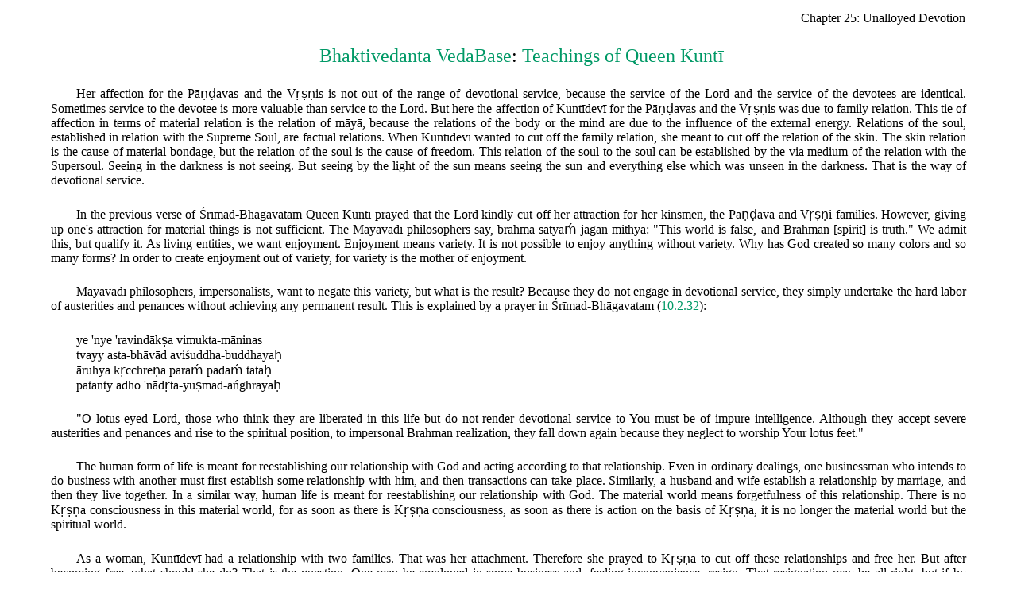

--- FILE ---
content_type: text/html; charset=GB18030
request_url: https://vedabase.net/tqk/25.htm
body_size: 22625
content:
<!DOCTYPE html PUBLIC "-//W3C//DTD HTML 4.01//EN"><HTML><HEAD><TITLE>Teachings of Queen Kunti</TITLE><LINK REL=STYLESHEET HREF="../om.css" TYPE="text/css" TITLE="om tat sat"><META HTTP-EQUIV="Content-Type" CONTENT="text/html; Charset=ISO-8859-1"><META NAME=KEYWORDS CONTENT="Teachings of Queen Kunti"><META NAME=DESCRIPTION CONTENT="Teachings of Queen Kunti"></HEAD><BODY><TABLE><TR><TD CLASS=r>Chapter 25: Unalloyed Devotion</TD></TR></TABLE><P CLASS=h><A CLASS=v HREF="../index.htm">Bhaktivedanta VedaBase</A>: <A CLASS=v HREF="index.htm">Teachings of Queen Kunt&#299;</A></P><P>Her affection for the P&#257;n&#803;d&#803;avas and the Vr&#803;s&#803;n&#803;is is not out of the range of devotional service, because the service of the Lord and the service of the devotees are identical. Sometimes service to the devotee is more valuable than service to the Lord. But here the affection of Kunt&#299;dev&#299; for the P&#257;n&#803;d&#803;avas and the Vr&#803;s&#803;n&#803;is was due to family relation. This tie of affection in terms of material relation is the relation of m&#257;y&#257;, because the relations of the body or the mind are due to the influence of the external energy. Relations of the soul, established in relation with the Supreme Soul, are factual relations. When Kunt&#299;dev&#299; wanted to cut off the family relation, she meant to cut off the relation of the skin. The skin relation is the cause of material bondage, but the relation of the soul is the cause of freedom. This relation of the soul to the soul can be established by the via medium of the relation with the Supersoul. Seeing in the darkness is not seeing. But seeing by the light of the sun means seeing the sun and everything else which was unseen in the darkness. That is the way of devotional service.</P><P>In the previous verse of &#346;r&#299;mad-Bh&#257;gavatam Queen Kunt&#299; prayed that the Lord kindly cut off her attraction for her kinsmen, the P&#257;n&#803;d&#803;ava and Vr&#803;s&#803;n&#803;i families. However, giving up one's attraction for material things is not sufficient. The M&#257;y&#257;v&#257;d&#299; philosophers say, brahma satyam&#769; jagan mithy&#257;: "This world is false, and Brahman [spirit] is truth." We admit this, but qualify it. As living entities, we want enjoyment. Enjoyment means variety. It is not possible to enjoy anything without variety. Why has God created so many colors and so many forms? In order to create enjoyment out of variety, for variety is the mother of enjoyment.</P><P>M&#257;y&#257;v&#257;d&#299; philosophers, impersonalists, want to negate this variety, but what is the result? Because they do not engage in devotional service, they simply undertake the hard labor of austerities and penances without achieving any permanent result. This is explained by a prayer in &#346;r&#299;mad-Bh&#257;gavatam (<A CLASS=v HREF="../sb/10/2/32.htm">10.2.32</A>):</P><P>ye 'nye 'ravind&#257;ks&#803;a vimukta-m&#257;ninas</P><P CLASS=n>tvayy asta-bh&#257;v&#257;d avi&#347;uddha-buddhayah&#803;</P><P CLASS=n>&#257;ruhya kr&#803;cchren&#803;a param&#769; padam&#769; tatah&#803;</P><P CLASS=n>patanty adho 'n&#257;dr&#803;ta-yus&#803;mad-a&#324;ghrayah&#803;</P><P>"O lotus-eyed Lord, those who think they are liberated in this life but do not render devotional service to You must be of impure intelligence. Although they accept severe austerities and penances and rise to the spiritual position, to impersonal Brahman realization, they fall down again because they neglect to worship Your lotus feet."</P><P>The human form of life is meant for reestablishing our relationship with God and acting according to that relationship. Even in ordinary dealings, one businessman who intends to do business with another must first establish some relationship with him, and then transactions can take place. Similarly, a husband and wife establish a relationship by marriage, and then they live together. In a similar way, human life is meant for reestablishing our relationship with God. The material world means forgetfulness of this relationship. There is no Kr&#803;s&#803;n&#803;a consciousness in this material world, for as soon as there is Kr&#803;s&#803;n&#803;a consciousness, as soon as there is action on the basis of Kr&#803;s&#803;n&#803;a, it is no longer the material world but the spiritual world.</P><P>As a woman, Kunt&#299;dev&#299; had a relationship with two families. That was her attachment. Therefore she prayed to Kr&#803;s&#803;n&#803;a to cut off these relationships and free her. But after becoming free, what should she do? That is the question. One may be employed in some business and, feeling inconvenience, resign. That resignation may be all right, but if by resigning one becomes unemployed and has no engagement, then what is the value of resigning?</P><P>Those who are frustrated and confused want to negate this material world. They know what they don't want, but they do not know what they do want. People are always saying, "I don t want this." But what do they want? That they do not know.</P><P>What one should actually want is explained by Kunt&#299;dev&#299;. She says, "Let my family relationships cease, but let my relationship with You be confirmed." In other words, she does not want to be attracted to anything but Kr&#803;s&#803;n&#803;a. This is perfection, and this is actually wanted.</P><P>The word ananya-vis&#803;ay&#257; means ananya-bhakti, undeviating devotional service. We must simply be attached to Kr&#803;s&#803;n&#803;a twenty-four hours a day without deviation. In this way our renunciation can be perfect. If we think we can be attached to Kr&#803;s&#803;n&#803;a and material things at the same time, we are mistaken. We cannot ignite a fire and at the same time pour water on it. If we do, the fire will not act.</P><P>The M&#257;y&#257;v&#257;d&#299; sanny&#257;s&#299;s renounce this world (brahma satyam&#769; jagan mithy&#257;). It is very good to preach renunciation of the world, but side by side we must have attraction for something, otherwise our renunciation will not remain. We see many M&#257;y&#257;v&#257;d&#299; sanny&#257;s&#299;s who say brahma satyam&#769; jagan mithy&#257;, but after they take sanny&#257;sa they return to the material world to open hospitals and do philanthropic work. Why? If they have left this world, considering it mithy&#257;, false, why do they return to take up politics, philanthropy, and sociology? Actually this is bound to happen, for we are living entities and are active. If out of frustration we try to become inactive, we shall fail in our attempt. We must engage in activities.</P><P>The supreme activity, the Brahman (spiritual) activity, is devotional service. Unfortunately the M&#257;y&#257;v&#257;d&#299;s do not know this. They think that the spiritual world is void. However, the spiritual world is exactly like the material world in that it has varieties. In the spiritual world there are also houses, trees, roads, chariots &#8212; everything is there, but without the material inebrieties. As described in Brahma-sam&#769;hit&#257; (<A CLASS=v HREF="../bs/5/29.htm">5.29</A>):</P><P>cint&#257;man&#803;i-prakara-sadmasu kalpa-vr&#803;ks&#803;a-</P><P CLASS=n>laks&#803;&#257;vr&#803;tes&#803;u surabh&#299;r abhip&#257;layantam</P><P CLASS=n>laks&#803;m&#299;-sahasra-&#347;ata-sambhrama-sevyam&#257;nam&#769;</P><P CLASS=n>govindam &#257;di-purus&#803;am&#769; tam aham&#769; bhaj&#257;mi</P><P>"I worship Govinda, the primeval Lord, the first progenitor, who is tending the cows, yielding all desires, in abodes built with spiritual gems, surrounded by millions of purpose trees, and always served with great reverence and affection by hundreds of thousands of goddesses of fortune, or gop&#299;s."</P><P>In the spiritual world there are kalpa-vr&#803;ks&#803;a trees, which yield whatever type of fruit we desire. In the material world a mango tree cannot supply grapes, nor can a grapevine supply mangoes. In the spiritual world, however, if we take a mango from a tree and at the same time desire grapes, the tree will supply them. This is called a "desire tree." These are some of the actualities of the spiritual world.</P><P>In this material world we require sunlight and moonlight, but in the spiritual world there is no need of sunlight and moonlight because everything and everyone is effulgent. In kr&#803;s&#803;n&#803;a-l&#299;l&#257;, Kr&#803;s&#803;n&#803;a stole butter, and the neighborhood friends of mother Ya&#347;od&#257; complained. Actually they were not complaining, but were just enjoying the bodily features and the fun of Kr&#803;s&#803;n&#803;a. They told mother Ya&#347;od&#257;, "Your son comes to our house and steals butter. We try to conceal it in the dark so that He cannot see it, but somehow He still finds it out. You had better take away all His ornaments because we think that the light of His jewels helps Him find the butterpot." Mother Ya&#347;od&#257; replied, "Yes, I will take off all His ornaments." But the neighbors would reply, "No, no. It is useless. Somehow this boy has an effulgence that comes out of Himself. He can find the butter even without the ornaments." Thus the transcendental body is effulgent.</P><P>It is because of the effulgence of Kr&#803;s&#803;n&#803;a's transcendental body that there is light. Whatever light we see is simply borrowed light from Kr&#803;s&#803;n&#803;a's effulgence. As stated in the Brahma-sam&#769;hit&#257; (<A CLASS=v HREF="../bs/5/40.htm">5.40</A>):</P><P>yasya prabh&#257; prabhavato jagad-an&#803;d&#803;a-kot&#803;i-</P><P CLASS=n>kot&#803;is&#803;v a&#347;es&#803;a-vasudh&#257;di-vibh&#363;ti-bhinnam</P><P CLASS=n>tad brahma nis&#803;kalam anantam a&#347;es&#803;a-bh&#363;tam&#769;</P><P CLASS=n>govindam &#257;di-purus&#803;am&#769; tam aham&#769; bhaj&#257;mi</P><P>"In the millions and millions of universes there are innumerable planets, and each of them is different from the others by its cosmic constitution. All of these planets are situated within the spiritual effulgence called the brahmajyoti. This brahmajyoti is the bodily effulgence of the Supreme Personality of Godhead, whom I worship."</P><P>The bodily effulgence of Kr&#803;s&#803;n&#803;a generates millions of universes. In this solar system the sun produces many planets, and because of sunshine the planets are warm and the seasons change. Because of the sun there are trees, green foliage, fruits, and flowers. Similarly, whatever we see in creation is all due to Kr&#803;s&#803;n&#803;a's bodily effulgence.</P><P>The M&#257;y&#257;v&#257;d&#299;s simply see the effulgence, which is impersonal. They cannot see anything more. We may see an airplane rise in the sky, but after a while it passes out of our sight due to the dazzling sunshine. The airplane is there, but we cannot see it. Similarly, if we simply try to see the effulgent brahmajyoti, we are unable to see within it. One of the mantras in the &#298;&#347;opanis&#803;ad therefore petitions the Lord to wind up His effulgence so that He can be seen properly.</P><P>The M&#257;y&#257;v&#257;d&#299; philosophers cannot see the personal activities of Kr&#803;s&#803;n&#803;a nor the planet where Kr&#803;s&#803;n&#803;a is personally active. The Bh&#257;gavatam says, &#257;ruhya kr&#803;cchren&#803;a param&#769; padam&#769; tatah&#803; patanty adho 'n&#257;dr&#803;ta-yus&#803;mad-a&#324;ghrayah&#803;: [<A CLASS=v HREF="../sb/10/2/32.htm">SB 10.2.32</A>] because they do not see the lotus feet of Kr&#803;s&#803;n&#803;a, they have to return to this material world, despite all their serious penances and austerities. Thus renunciation in itself will not help us. We may artificially renounce, but again we shall become so-called enjoyers. Such renunciation and enjoyment is like a pendulum that goes this way and that. On one side we become false renunciants, and on the other we become false enjoyers. The remedy, however, is here. If we really want to become detached from this material world, we must increase our attachment for Kr&#803;s&#803;n&#803;a consciousness. Renunciation alone will not help us. Therefore Kunt&#299;dev&#299; prays, tvayi me 'nanya-vis&#803;ay&#257;. She prays that her attraction be constantly drawn unto Kr&#803;s&#803;n&#803;a without being diverted to anything else. This is bhakti, pure devotional service, for as mentioned by R&#363;pa Gosv&#257;m&#299;, devotional service should be unalloyed (any&#257;bhil&#257;s&#803;it&#257;-&#347;&#363;nyam&#769; j&#241;&#257;na-karm&#257;dy-an&#257;vr&#803;tam [Bhakti-ras&#257;mr&#803;ta-sindhu <A CLASS=v HREF="http://vedabase.net/todo/brs1/1/11">1.1.11</A>]).</P><P>In this material world there are j&#241;&#257;n&#299;s and karm&#299;s. The karm&#299;s are fools who unnecessarily work very hard, and the j&#241;&#257;n&#299;s are those who, when a little elevated, think, "Why work so hard? So many things are not required. Why accumulate so much money and food and so much false prestige?" The j&#241;&#257;n&#299; thinks in this way. The bhakta, however, is beyond the karm&#299; and the j&#241;&#257;n&#299;. The karm&#299; has many desires, and the j&#241;&#257;n&#299; tries to get rid of all desires, but desirelessness can be possible only when we desire to serve Kr&#803;s&#803;n&#803;a. Otherwise it is not possible to get rid of desires. J&#241;&#257;na-karm&#257;dy-an&#257;vr&#803;tam [<A CLASS=v HREF="../cc/madhya/19/167.htm">Madhya 19.167</A>]. As bhaktas, we should have no desires for j&#241;&#257;na and karma. We should be without attachment for material things, but we must have attachment for Kr&#803;s&#803;n&#803;a. In this way our detachment will be fixed.</P><P>We must cultivate Kr&#803;s&#803;n&#803;a consciousness favorably (&#257;nuk&#363;lyena kr&#803;s&#803;n&#803;&#257;nu&#347;&#299;lanam). This means thinking of how Kr&#803;s&#803;n&#803;a will be satisfied. We must always think of Kr&#803;s&#803;n&#803;a, just like the gop&#299;s. The Kr&#803;s&#803;n&#803;a consciousness of the gop&#299;s was perfect because they had no desire other than to try to please Kr&#803;s&#803;n&#803;a. That is perfection. Therefore Caitanya Mah&#257;prabhu recommends, ramy&#257; k&#257;cid up&#257;san&#257; vraja-vadh&#363;-vargen&#803;a y&#257; kalpit&#257;: there is no better process by which to worship the Supreme Personality of Godhead than that method adopted by the gop&#299;s.</P><P>The gop&#299;s had no desire other than to satisfy Kr&#803;s&#803;n&#803;a. All the gop&#299;s tried to satisfy Him, including the elder gop&#299;s, Ya&#347;od&#257; and her friends, and so also did the elderly gopas like Nanda Mah&#257;r&#257;ja and his friends. The boys and girls of Vr&#803;nd&#257;vana who were of the same age as Kr&#803;s&#803;n&#803;a also tried to satisfy Him. Everyone tried to satisfy Kr&#803;s&#803;n&#803;a &#8212; even the cows, the flowers, the fruits, and the water of Vr&#803;nd&#257;vana. This is because everything in Vr&#803;nd&#257;vana is spiritual; nothing is material.</P><P>We should understand the difference between spiritual and material. That which is material has no living symptoms, and that which is spiritual has all living symptoms. Both the trees in the spiritual world and those in the material world are living entities, but in trees here the living symptoms are absent. A human being is a living entity, and the devotees in the spiritual world are also living entities, but in the human beings who are not Kr&#803;s&#803;n&#803;a conscious the real symptoms of life are absent.</P><P>Actually there is no other consciousness but Kr&#803;s&#803;n&#803;a consciousness. And that consciousness is spiritual. Thus even while in this material world, if we simply increase our Kr&#803;s&#803;n&#803;a consciousness we shall live in the spiritual world. If we live in the temple, we live in the spiritual world because in the temple there is no business other than Kr&#803;s&#803;n&#803;a consciousness. There are so many engagements carried out for Kr&#803;s&#803;n&#803;a. Those who strictly follow the regulations of Kr&#803;s&#803;n&#803;a consciousness actually live in the spiritual world, not the material world. We may think we are living in New York, Los Angeles, or elsewhere, but we are actually living in Vaikun&#803;t&#803;ha.</P><P>It is a question of consciousness. A bug may sit on the same seat with the spiritual master, but because the spiritual master has developed consciousness and the bug does not, they are different. They may be sitting in the same place, but the bug remains a bug, and the spiritual master remains the spiritual master. The position in space may remain the same, just as we remain in the material world or the spiritual world, but if our Kr&#803;s&#803;n&#803;a consciousness is strong, we are not in the material world.</P><P>Thus renunciation by itself, the simple giving up of worldly things, is not sufficient. Renunciation may be a helpful process, but it will not help absolutely. When we increase our attachment for Kr&#803;s&#803;n&#803;a, our renunciation will be perfect. As we increase attachment for Kr&#803;s&#803;n&#803;a, attachment for this material world will automatically diminish. Attachment for Kr&#803;s&#803;n&#803;a and the material world cannot go hand in hand. If a woman is attached to two men &#8212; her husband and her paramour &#8212; she cannot maintain her attachment for both. Her attachment will increase for her paramour. Although she may work at her husband's home very nicely, her mind will be attached to her paramour, and she will think, "When shall I meet him tonight?" In the same way, if we increase our attachment for Kr&#803;s&#803;n&#803;a, detachment or renunciation of this material world will automatically come (bhaktih&#803; pare&#347;&#257;nubhavo viraktir anyatra ca, Bh&#257;g. <A CLASS=v HREF="../sb/11/2/42.htm">11.2.42</A>).</P><P>Thus Kunt&#299;dev&#299; prays to Kr&#803;s&#803;n&#803;a that He may grant her His mercy by which she can become attached to Him. We cannot increase our attachment for Kr&#803;s&#803;n&#803;a without Kr&#803;s&#803;n&#803;a's mercy. We cannot become devotees without Kr&#803;s&#803;n&#803;a's mercy; therefore we simply have to serve Kr&#803;s&#803;n&#803;a, for by service Kr&#803;s&#803;n&#803;a is satisfied.</P><P>Kr&#803;s&#803;n&#803;a does not require anyone's service, for He is perfect in Himself. However, if we give Him service wholeheartedly and sincerely, then, by His mercy, we shall make advancement. Sevonmukhe hi jihv&#257;dau svayam eva sphurat adah&#803;. God will reveal Himself to us. We cannot see God with our blunt eyes. How then can we see Him? Prem&#257;&#241;jana-cchurita-bhakti-vilocanena/ santah&#803; sadaiva hr&#803;dayes&#803;u vilokayanti (Brahma-sam&#769;hit&#257; <A CLASS=v HREF="../bs/5/38.htm">5.38</A>). We have to smear our eyes with the ointment of love; then Kr&#803;s&#803;n&#803;a will reveal Himself. Kr&#803;s&#803;n&#803;a will actually come in front of us.</P><P>When Dhruva Mah&#257;r&#257;ja was undergoing penance and meditating upon the form of Vis&#803;n&#803;u within his heart, the Vis&#803;n&#803;u form suddenly disappeared, and his meditation broke. Upon opening his eyes, Dhruva Mah&#257;r&#257;ja immediately saw Vis&#803;n&#803;u before him. Like Dhruva Mah&#257;r&#257;ja, we should always think of Kr&#803;s&#803;n&#803;a, and when we attain perfection we shall see Kr&#803;s&#803;n&#803;a before us. This is the process. We should not be too hasty. We should wait for the mature time. Of course, it is good to be eager to see Kr&#803;s&#803;n&#803;a, but we should not become discouraged if we do not see Him immediately. If a woman gets married and wants a child immediately, she will be disappointed. It is not possible to have a child immediately. She must wait. Similarly, we cannot expect that just because we engage ourselves in Kr&#803;s&#803;n&#803;a consciousness we can see Kr&#803;s&#803;n&#803;a immediately. But we must have faith that we will see Him. We must have firm faith that because we are engaged in Kr&#803;s&#803;n&#803;a consciousness we shall be able to see Kr&#803;s&#803;n&#803;a face to face. We should not be disappointed. We should simply go on with our Kr&#803;s&#803;n&#803;a conscious activities, and the time will come when we will see Kr&#803;s&#803;n&#803;a, just as Kunt&#299;dev&#299; sees Him face to face. There is no doubt about this.</P><P>In the Bhagavad-g&#299;t&#257; it is stated that even if one is sometimes found to be somewhat misbehaved, he is to be considered saintly if he engages steadily in the service of Kr&#803;s&#803;n&#803;a. Sometimes American or European devotees may be criticized because they make mistakes and fall short of the system for worshiping the Deity as practiced in India, but still, according to Bhagavad-g&#299;t&#257;, they must be considered saintly. We must fix our minds upon serving Kr&#803;s&#803;n&#803;a sincerely and seriously, and then, even if there is some mistake, Kr&#803;s&#803;n&#803;a will excuse it. R&#363;pa Gosv&#257;m&#299; says, tasm&#257;t ken&#257;py up&#257;yena manah&#803; kr&#803;s&#803;n&#803;e nive&#347;ayet: we should first fix our minds upon Kr&#803;s&#803;n&#803;a, and then the ability to follow the other rules and regulations will automatically follow. In the beginning we should try our best to fix our minds upon the lotus feet of Kr&#803;s&#803;n&#803;a, and then everything else will automatically become correct.</P><P>Kunt&#299;dev&#299; addresses Kr&#803;s&#803;n&#803;a as Madhupati. Kr&#803;s&#803;n&#803;a has thousands of names, and the name Madhupati indicates that He killed the demon Madhu. Kr&#803;s&#803;n&#803;a consciousness is likened to a river, but not an ordinary river. It is like the River Ganges, which is very pure and directly connected to Kr&#803;s&#803;n&#803;a. Kunt&#299;dev&#299; prays that just as the River Ganges flows toward the sea, her attraction will flow incessantly toward Kr&#803;s&#803;n&#803;a's lotus feet. This is called ananya-bhakti, unalloyed devotion. Thus Kunt&#299;dev&#299; prays that her attraction for Kr&#803;s&#803;n&#803;a will flow without hindrance.</P><P CLASS=l><A CLASS=i HREF="24.htm">&lt;&lt;&lt;</A> <A CLASS=i HREF="26.htm">&gt;&gt;&gt;</A></P><P CLASS=v><A CLASS=v HREF="http://www.thekrishnastore.com/Detail.bok?no=397"><IMG SRC="../bbt.gif" ALT="Buy Online"> Copyright &#169; The Bhaktivedanta Book Trust International, Inc.</A><BR>His Divine Grace A. C. Bhaktivedanta Swami Prabhup&#257;da, Founder &#256;c&#257;rya of the International Society for Krishna Consciousness</P></BODY></HTML>

--- FILE ---
content_type: text/css
request_url: https://vedabase.net/om.css
body_size: 1519
content:
@charset	"ISO-8859-1";
BODY		{margin: 1% 5%; padding: 0; text-indent: 24pt; text-align: justify; background-color: white; color: black; font-weight: normal; font-style: normal; font-variant: normal; font-size: 100%; font-family: Tahoma, Times, sans-serif;}
P			{margin-bottom: 0; margin-top: 18pt;}
P.c			{text-align: center; margin-top: 0pt;}
P.f			{text-align: center; font-size: 67%; margin-top: 36pt;}
P.h			{text-align: center; font-size: 150%; margin-bottom: 18pt;}
P.l			{text-align: center; font-size: 150%; margin-top: 36pt;}
P.n			{margin-top: 0;}
P.p			{text-indent: 0; margin-top: 0pt;}
P.q			{text-indent: 0;}
P.r			{text-indent: 0; margin-top: 0pt; margin-bottom: 18pt;}
P.t			{text-align: center; font-weight: bold; margin-bottom: 18pt;}
P.v			{text-align: center; font-size: 67%;}
A:link		{color: black; text-decoration: none;}
A:active	{color: black; text-decoration: none;}
A:visited	{color: black; text-decoration: none;}
A.i:link	{color: #009966; text-decoration: underline;}
A.i:active	{color: #006699; text-decoration: underline;}
A.i:visited	{color: #006699; text-decoration: underline;}
A.v:link	{color: #009966;}
A.v:active	{color: #006699;}
A.v:visited	{color: #009966;}
TABLE		{table-layout: fixed; width: 100%; border-collapse: collapse; border-style: none; text-align: center;}
TD			{width: 36%; text-align: left;}
TD.m		{width: 64%; text-align: right;}
TD.l		{width: 100%; text-align: left;}
TD.r		{width: 100%; text-align: right;}
IMG			{margin: 0; border: 0; width: 24px; height: 25px;}
